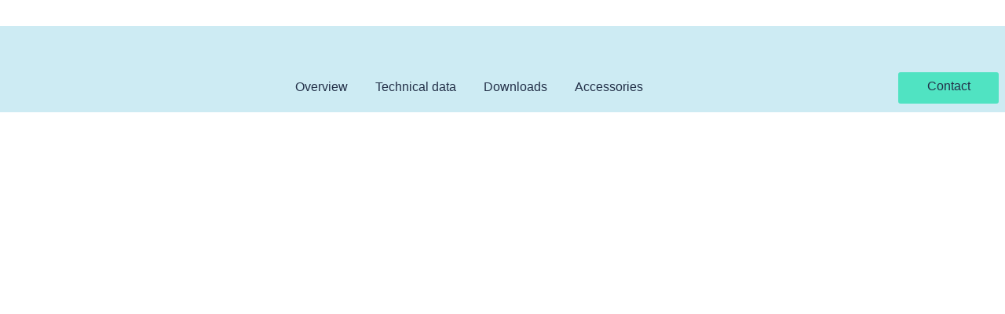

--- FILE ---
content_type: text/html; charset=utf-8
request_url: https://www.jumo.group/be/en/products/productdetails/202550
body_size: 1372
content:
<!DOCTYPE html>
<html>
  <head>
    <title>Product Detail FE</title>
    <link rel="canonical" href="https://www.jumo.group/be/en/products/productdetails/202550">
    <meta property="og:title" content="Product Detail FE">
    <meta property="og:url" content="https://www.jumo.group/be/en/products/productdetails/202550">
    <meta property="og:image" content="https://www.jumo.group/default-meta-image.png?width=1200&#x26;format=pjpg&#x26;optimize=medium">
    <meta property="og:image:secure_url" content="https://www.jumo.group/default-meta-image.png?width=1200&#x26;format=pjpg&#x26;optimize=medium">
    <meta name="twitter:card" content="summary_large_image">
    <meta name="twitter:title" content="Product Detail FE">
    <meta name="twitter:image" content="https://www.jumo.group/default-meta-image.png?width=1200&#x26;format=pjpg&#x26;optimize=medium">
    <meta name="published-time" content="2025-11-26T11:32:41.081Z">
    <meta name="modified-time" content="2025-11-26T11:18:14.045Z">
    <meta name="viewport" content="width=device-width, initial-scale=1"><!-- Favicon -->
    <link rel="icon" href="/favicon.ico" type="image/x-icon"><!-- Preconnect to critical origins to reduce DNS/SSL handshake time -->
    <link rel="preconnect" href="https://do2p1q9b92sgp.cloudfront.net" crossorigin="">
    <link rel="preconnect" href="https://publish.jumo.group" crossorigin="">
    <link rel="preconnect" href="https://data.jumo.group" crossorigin="">
    <link rel="dns-prefetch" href="https://do2p1q9b92sgp.cloudfront.net">
    <link rel="dns-prefetch" href="https://publish.jumo.group">
    <link rel="dns-prefetch" href="https://data.jumo.group">
    <script type="speculationrules">
    {
        "prerender": [{
            "where": {
                "href_matches": "/*"
            },
            "eagerness": "moderate"
        }]
    }
</script>
    <script type="importmap">
    {
        "imports": {
            "@dropins/storefront-account/": "/scripts/__dropins__/storefront-account/",
            "@dropins/storefront-auth/": "/scripts/__dropins__/storefront-auth/",
            "@dropins/storefront-cart/": "/scripts/__dropins__/storefront-cart/",
            "@dropins/storefront-checkout/": "/scripts/__dropins__/storefront-checkout/",
            "@dropins/storefront-order/": "/scripts/__dropins__/storefront-order/",
            "@dropins/storefront-payment-services/": "/scripts/__dropins__/storefront-payment-services/",
            "@dropins/storefront-pdp/": "/scripts/__dropins__/storefront-pdp/",
            "@dropins/storefront-recommendations/": "/scripts/__dropins__/storefront-recommendations/",
            "@dropins/storefront-wishlist/": "/scripts/__dropins__/storefront-wishlist/",
            "@dropins/storefront-personalization/": "/scripts/__dropins__/storefront-personalization/",
            "@dropins/storefront-product-discovery/": "/scripts/__dropins__/storefront-product-discovery/",
            "@dropins/tools/": "/scripts/__dropins__/tools/"
        }
    }
</script><!-- Critical CSS: Load synchronously to prevent FOUC -->
    <link rel="stylesheet" href="/styles/styles.css">
    <link rel="stylesheet" href="/styles/sections.css">
    <link rel="stylesheet" href="/styles/bootstrap-grid.css">
    <link rel="stylesheet" href="/styles/headings.css">
    <link rel="stylesheet" href="/styles/custom.css"><!-- Noscript fallbacks for deferred stylesheets -->
    <noscript>
      <link rel="stylesheet" href="/styles/jumpmarks.css">
    </noscript>
    <noscript>
      <link rel="stylesheet" href="/styles/atoms/buttons.css">
    </noscript>
    <noscript>
      <link rel="stylesheet" href="/styles/atoms/selectbox.css">
    </noscript>
    <noscript>
      <link rel="stylesheet" href="/styles/choices.css">
    </noscript>
    <noscript>
      <link rel="stylesheet" href="/styles/icomoon.css">
    </noscript>
    <noscript>
      <link rel="stylesheet" href="/styles/components/general/buttons.css">
    </noscript><!-- Defer non-critical stylesheets -->
    <link rel="stylesheet" href="/styles/jumpmarks.css" media="print" onload="this.media=&#x27;all&#x27;">
    <link rel="stylesheet" href="/styles/atoms/buttons.css" media="print" onload="this.media=&#x27;all&#x27;">
    <link rel="stylesheet" href="/styles/atoms/selectbox.css" media="print" onload="this.media=&#x27;all&#x27;">
    <link rel="stylesheet" href="/styles/choices.css" media="print" onload="this.media=&#x27;all&#x27;">
    <link rel="stylesheet" href="/styles/icomoon.css" media="print" onload="this.media=&#x27;all&#x27;">
    <link rel="stylesheet" href="/styles/components/general/buttons.css" media="print" onload="this.media=&#x27;all&#x27;">
    <script type="module">
    if (!(HTMLScriptElement.supports?.('importmap'))) {
        import('/scripts/__dropins__/tools/shims/importmap.js');
    }
</script>
    <script src="/scripts/aem.js" type="module"></script>
    <script src="/scripts/scripts.js" type="module"></script>
    <script src="/scripts/commerce.js" type="module"></script>
    <link rel="modulepreload" href="/scripts/__dropins__/tools/lib/aem/configs.js">
    <link rel="modulepreload" href="/scripts/initializers/index.js">
    <link rel="modulepreload" href="/scripts/initializers/auth.js">
    <link rel="modulepreload" href="/scripts/initializers/personalization.js">
    <link rel="modulepreload" href="/scripts/__dropins__/storefront-auth/api.js">
    <link rel="modulepreload" href="/scripts/__dropins__/tools/event-bus.js">
    <link rel="modulepreload" href="/scripts/__dropins__/tools/fetch-graphql.js">
    <link rel="modulepreload" href="/scripts/__dropins__/tools/initializer.js">
    <link rel="modulepreload" href="/scripts/__dropins__/tools/preact.js">
    <link rel="modulepreload" href="/scripts/__dropins__/tools/preact-compat.js">
    <link rel="modulepreload" href="/scripts/__dropins__/tools/preact-hooks.js">
    <link rel="modulepreload" href="/scripts/__dropins__/tools/components.js">
  </head>
  <body>
    <header></header>
    <main>
      <div>
        <div class="internal-page-navigation">
          <div>
            <div>internalPageNavigation</div>
          </div>
          <div>
            <div>Contact</div>
          </div>
          <div>
            <div><a href="https://www.jumo.de/">https://www.jumo.de/</a></div>
          </div>
          <div>
            <div>true</div>
          </div>
        </div>
        <div class="section-metadata">
          <div>
            <div></div>
          </div>
        </div>
      </div>
      <div>
        <div class="jumpmark">
          <div>
            <div>ps-1</div>
          </div>
          <div>
            <div>Übersicht</div>
          </div>
        </div>
        <div class="product-details-fe">
          <div>
            <div>title</div>
            <div>Produkt Details</div>
          </div>
        </div>
        <div class="jumpmark">
          <div>
            <div>ps-2</div>
          </div>
          <div>
            <div>Downloads</div>
          </div>
        </div>
        <div class="download-search">
          <div>
            <div>title</div>
            <div>Downloads</div>
          </div>
        </div>
        <div class="jumpmark">
          <div>
            <div>ps-3</div>
          </div>
          <div>
            <div>Zubehör</div>
          </div>
        </div>
        <div class="accessories">
          <div>
            <div>title</div>
            <div>Zubehör</div>
          </div>
        </div>
        <div class="video-list">
          <div>
            <div></div>
          </div>
        </div>
        <div class="additional">
          <div>
            <div></div>
          </div>
        </div>
        <div class="contact-team-role">
          <div>
            <div>{{pdp_contact_title}}</div>
          </div>
          <div>
            <div>{{pdp_contact_sales_description}}</div>
          </div>
          <div>
            <div>{{pdp_contact_service_description}}</div>
          </div>
        </div>
        <div class="alternative">
          <div>
            <div></div>
          </div>
        </div>
        <div class="section-metadata">
          <div>
            <div>layout</div>
            <div>100</div>
          </div>
        </div>
      </div>
    </main>
    <footer></footer>
  </body>
</html>


--- FILE ---
content_type: text/css; charset=utf-8
request_url: https://www.jumo.group/styles/atoms/buttons.css
body_size: 2736
content:
@import url('../abstracts/variables.css');

.no-gutters > .col, .no-gutters > [class*=col-] {
  padding-right: 0;
  padding-left: 0;
}

hr {
  opacity: 1;
}

main a, .footer-main a {
  text-decoration: none;
  background-color: transparent;
}
main a:hover, .footer-main a:hover {
  text-decoration: underline;
}

button {
  border: none;
  background: transparent;
  padding: 0;
  outline: none;
}

a:disabled, a[disabled=""], a[disabled=disabled], a.btn-disabled.btn-disabled, button:disabled, button[disabled=""], button[disabled=disabled], button.btn-disabled.btn-disabled, button.btn:disabled, button.btn[disabled=""], button.btn[disabled=disabled], button.btn.btn-disabled.btn-disabled {
  color: #5E6977;
  background: #BFC8CE;
  cursor: default;
  border: none;
  opacity: 1;
}
a:disabled:before, a[disabled=""]:before, a[disabled=disabled]:before, a.btn-disabled.btn-disabled:before, button:disabled:before, button[disabled=""]:before, button[disabled=disabled]:before, button.btn-disabled.btn-disabled:before, button.btn:disabled:before, button.btn[disabled=""]:before, button.btn[disabled=disabled]:before, button.btn.btn-disabled.btn-disabled:before {
  color: currentColor;
}
a:disabled:focus, a:disabled:hover, a[disabled=""]:focus, a[disabled=""]:hover, a[disabled=disabled]:focus, a[disabled=disabled]:hover, a.btn-disabled.btn-disabled:focus, a.btn-disabled.btn-disabled:hover, button:disabled:focus, button:disabled:hover, button[disabled=""]:focus, button[disabled=""]:hover, button[disabled=disabled]:focus, button[disabled=disabled]:hover, button.btn-disabled.btn-disabled:focus, button.btn-disabled.btn-disabled:hover, button.btn:disabled:focus, button.btn:disabled:hover, button.btn[disabled=""]:focus, button.btn[disabled=""]:hover, button.btn[disabled=disabled]:focus, button.btn[disabled=disabled]:hover, button.btn.btn-disabled.btn-disabled:focus, button.btn.btn-disabled.btn-disabled:hover {
  color: currentColor;
  background: #BFC8CE;
}
a.txtbtn, button.txtbtn, button.btn.txtbtn {
  padding: 0;
  cursor: pointer;
  font-weight: 500;
  background-color: transparent;
  border-color: transparent;
  color: #203367;
  font-size: 0.875rem;
  line-height: 1.285em;
}
a.txtbtn:hover:hover:hover, button.txtbtn:hover:hover:hover, button.btn.txtbtn:hover:hover:hover {
  color: #50E3C2;
}
a.txtbtn.small, button.txtbtn.small, button.btn.txtbtn.small {
  font-weight: 400;
  text-decoration: underline;
  font-size: 0.875rem;
  line-height: 1.714em;
}
a.txtbtn::before, button.txtbtn::before, button.btn.txtbtn::before {
  display: block;
  float: left;
  margin: 1px 0.625rem 0 0;
  font-size: 1rem;
}
a.txtbtn:active, a.txtbtn:focus, a.txtbtn:hover, button.txtbtn:active, button.txtbtn:focus, button.txtbtn:hover, button.btn.txtbtn:active, button.btn.txtbtn:focus, button.btn.txtbtn:hover {
  background-color: transparent;
  border-color: transparent;
  box-shadow: none;
  color: #233048;
}
a.txtbtn:disabled, button.txtbtn:disabled, button.btn.txtbtn:disabled {
  color: #5E6977;
  pointer-events: none;
}

[class^=col-] > button {
  width: 100%;
}

.btn {
  box-sizing: border-box;
  font-size: 1rem;
  line-height: 1.25em;
  hyphens: none;
  word-break: keep-all;
  line-height: 1;
  transition: all 0.2s ease 0s;
  outline: none !important;
  text-decoration: none;
  vertical-align: baseline;
  border-width: 0;
}
.btn:not(:last-child) {
  margin-right: 0.25rem;
}
.btn.btn.btn {
  background-image: none;
}
.btn:focus, .btn:hover {
  box-shadow: none;
}
.btn::before, .btn::after {
  font-size: 1em;
  display: inline-block;
  text-shadow: -0.1px -0.1px 0 currentColor, 0.1px -0.1px 0 currentColor, -0.1px 0.1px 0 currentColor, 0.1px 0.1px 0 currentColor;
}
@media screen and (-ms-high-contrast: active), (-ms-high-contrast: none) {
  .btn::before, .btn::after {
    font-size: 1rem;
  }
}
.btn.ss-icon-only {
  position: relative;
}
@media (max-width: 419.98px) {
  .btn.ss-icon-only {
    text-indent: -99em;
    min-width: 0;
    width: auto !important;
  }
  .btn.ss-icon-only::before, .btn.ss-icon-only::after {
    text-indent: 0;
    position: absolute;
    top: 50%;
    left: 50%;
    transform: translate(-50%, -50%);
    flex: 0 0 0;
  }
}
.btn-slim {
  min-width: 0 !important;
  min-height: 0;
  padding-left: 1em !important;
  padding-right: 1em !important;
}
.btn-general {
  border-radius: 3px;
  min-width: 8em;
  padding: 0.625em 1.75rem 0.75em;
  font-weight: 500;
  background-color: #203367;
  border-color: #203367;
  color: #FFFFFF;
  width: 100%;
  min-height: 2.5em;
}
@media (min-width: 430px) {
  .btn-general {
    width: auto;
    max-width: fit-content;
  }
}
.btn-general.btn-with-icon {
  padding: 0.25em 1.75rem 0.75em;
}
.btn-general.btn-with-icon.carreer-btn {
  padding: 0.625em 1.75rem 0.75em;
}
.btn-general.btn-with-icon.carreer-btn.slow {
  animation: pulsating 5s infinite;
}
.btn-general.btn-with-icon.carreer-btn.medium {
  animation: pulsating 3s infinite;
}
.btn-general.btn-with-icon.carreer-btn.fast {
  animation: pulsating 1s infinite;
}
@keyframes pulsating {
  0% {
    scale: 100%;
  }
  50% {
    scale: 110%;
  }
  100% {
    scale: 100%;
  }
}
.btn-general.btn-with-icon.carreer-btn:before {
  transform: scale(1.7);
}
.btn-general:focus:focus, .btn-general:hover:hover {
  background-color: #50E3C2;
  border-color: #50E3C2;
  color: #203367;
}
.btn-warning.btn-warning {
  background-color: #FD5959;
  border-color: #FD5959;
  color: #FFFFFF;
}
.btn-warning.btn-warning:hover {
  background-color: rgb(252.3928571429, 38.6071428571, 38.6071428571);
  color: #FFFFFF;
}
.btn-ghost.btn-ghost {
  border-radius: 3px;
  min-width: 8em;
  font-weight: 500;
  padding: 0.5em 1.625em 0.625em;
  vertical-align: baseline;
  color: #203367;
  background-color: transparent;
  border-color: #203367;
  border-width: 2px;
}
.btn-ghost.btn-ghost:focus, .btn-ghost.btn-ghost:hover {
  background-color: #203367;
  border-color: #203367;
  color: #FFFFFF;
}
.btn-hero.btn-hero {
  background-color: #50E3C2;
  border-color: #50E3C2;
  color: #203367;
  /* @discuss
  text-transform: uppercase;
  */
}
.btn-hero.btn-hero:focus, .btn-hero.btn-hero:hover {
  background-color: rgb(123.9655172414, 234.0344827586, 209.3251231527);
  border-color: #50E3C2;
  color: #203367;
}
.btn-hero.btn-hero.btn-ghost {
  border-color: #50E3C2;
  background-color: transparent;
  color: #233048;
  text-transform: none;
}
.btn-hero.btn-hero.btn-ghost:focus, .btn-hero.btn-hero.btn-ghost:hover {
  background-color: rgb(123.9655172414, 234.0344827586, 209.3251231527);
  border-color: #50E3C2;
  color: #203367;
}
.btn-hero.btn-hero.btn-ghost-dark {
  color: #FFFFFF;
}
.btn-gray.btn-gray {
  background-color: #ECEFF1;
  border-color: #ECEFF1;
  color: #203367;
  text-transform: uppercase;
}
.btn-gray.btn-gray:focus, .btn-gray.btn-gray:hover {
  background-color: rgb(123.9655172414, 234.0344827586, 209.3251231527);
  border-color: #50E3C2;
  color: #203367;
}
.btn.tiny {
  font-size: 0.75rem;
}
.btn.small, .btn-s {
  font-size: 0.875rem;
}
.btn.medium::before, .btn-m::before {
  text-shadow: none;
}
.btn.big, .btn-l {
  font-size: 1.25rem;
}
.btn.big::before, .btn-l::before {
  text-shadow: none;
}
.btn::before, .btn::after {
  color: currentColor;
}
.btn-with-icon {
  position: relative;
}
.btn-with-icon::before {
  padding-right: 0.33em;
}
.btn-with-icon::after {
  padding-left: 0.33em;
}
.btn-with-icon.btn-hero::before, .btn-with-icon.btn-hero::after {
  color: #203367;
}
.btn-with-icon.extend {
  border: none;
  color: #233048;
  transition: all 0.2s ease-out;
  box-shadow: none;
  text-decoration: underline;
}
.btn-with-icon.extend:hover, .btn-with-icon.extend:focus {
  background-color: inherit;
  color: inherit;
}
@media screen and (-ms-high-contrast: active), (-ms-high-contrast: none) {
  .btn-with-icon.extend:hover, .btn-with-icon.extend:focus {
    background-color: transparent;
  }
}
.btn-with-icon.extend::after {
  height: 0.437rem;
  width: 0.437rem;
  margin-top: 0;
  overflow: hidden;
  border: 0.125rem solid #233048;
  border-width: 0.125rem 0.125rem 0 0;
  transform: translateY(0.375rem) rotate(135deg);
  transition: all 0.2s ease-out;
}
.btn-with-icon.extend.active:after {
  margin-top: 0;
  transform: translateY(0.625rem) rotate(-45deg);
}
.btn-separate-icon {
  position: relative;
  border-radius: 0;
  padding: 0.937rem 4.437rem 0.937rem 1rem;
  margin: 0;
}
.btn-separate-icon-icon {
  position: absolute;
  display: block;
  height: 100%;
  width: 3.437rem;
  right: 0;
  top: 0;
  border-left: 0.125rem solid #FFFFFF;
  font-size: 0.875rem;
  padding: 0.625rem 0;
  color: inherit;
}
.btn-separate-icon-icon.icon-arrow-right:before {
  color: #FFFFFF;
}
.btn-separate-icon-icon-down:before {
  display: block;
  transform: rotate(90deg);
}

.share-button.social-media-icons-item:not(.non-standard) {
  border-bottom-right-radius: 4px;
  border-top-right-radius: 4px;
  background: #203367;
  color: #203367;
  display: flex;
  flex-direction: column;
  height: 32px;
  justify-content: center;
  padding: 0 1rem;
  position: relative;
  transition: all 0.4s ease-out;
}
.share-button.social-media-icons-item:not(.non-standard) span {
  color: #FFFFFF;
  font-size: 1rem;
  font-weight: 500;
  padding-bottom: 2px;
}
.share-button.social-media-icons-item:not(.non-standard):hover, .share-button.social-media-icons-item:not(.non-standard):focus {
  background: #0077B5;
  color: #0077B5;
}
.share-button.social-media-icons-item:not(.non-standard):hover span, .share-button.social-media-icons-item:not(.non-standard):focus span {
  color: #FFFFFF;
}
.share-button.social-media-icons-item:not(.non-standard):hover:before, .share-button.social-media-icons-item:not(.non-standard):focus:before {
  color: #0077B5;
}
.share-button.social-media-icons-item:not(.non-standard):before {
  color: inherit;
  line-height: 1;
  left: -34px;
  position: absolute;
}

.topscroll-button {
  background-color: #f7f7f8;
  min-width: 64px;
  min-height: 64px;
  padding: 1rem;
  position: fixed;
  bottom: 0;
  left: 0;
  display: block;
  z-index: 100;
}
.topscroll-button.icon-chevron-up:before {
  display: flex;
}

@media screen and (max-width: 768px) {
  .topscroll-button {
    display: none;
  }
}
/* pure css close button */
.close-x-small {
  width: 1.5em;
  height: 1.5em;
  border-radius: 50%;
  position: relative;
  background-color: #BFC8CE;
  cursor: pointer;
  transition: all 0.2s ease-in-out;
}
.close-x-small.close-x-small.close-x-small {
  max-width: none;
  background-image: unset;
}
.close-x-small:hover {
  background-color: #50E3C2;
  transform: rotate(180deg);
}
.close-x-small::before, .close-x-small::after {
  content: "";
  display: block;
  height: 100%;
  width: 1px;
  height: calc(100% - 0.4em);
  position: absolute;
  background-color: #FFFFFF;
  top: 0.2em;
  left: calc((100% - 1px) / 2);
  transform: rotate(45deg);
}
.close-x-small::after {
  transform: rotate(-45deg);
}

.close-x {
  position: absolute;
  right: 0.937rem;
  top: 50%;
  opacity: 0.6;
  width: 1.25rem;
  height: 1.25rem;
  transition: all 0.2s ease-out;
  cursor: pointer;
  z-index: 2;
  display: flex;
}
.close-x .circle-bg {
  width: 100%;
  height: 100%;
  display: block;
  transition: all 0.3s cubic-bezier(0.175, 0.885, 0.32, 1.275);
  background-color: #5E6977;
  border-radius: 50%;
  z-index: -1;
  transform: scale(0);
  pointer-events: none;
}
.close-x::after, .close-x::before {
  background-color: #233048;
  content: "";
  display: block;
  height: 1.125rem;
  position: absolute;
  left: 50%;
  top: 50%;
  width: 1px;
  z-index: 1;
}
.close-x::before {
  transform: translate(-50%, -50%) rotate(-45deg);
}
.close-x::after {
  transform: translate(-50%, -50%) rotate(-135deg);
}
.close-x:hover {
  opacity: 1;
}
.close-x:hover .circle-bg {
  transform: scale(1.8);
}
.close-x:hover.inverse::after, .close-x:hover.inverse::before {
  background-color: #5E6977;
}
.close-x:hover.inverse .circle-bg {
  transform: scale(0);
}
.close-x:hover::after, .close-x:hover::before {
  transition: all 0.6s cubic-bezier(0.175, 0.885, 0.32, 1.275);
  background-color: #FFFFFF;
  width: 1px;
}
.close-x:hover::before {
  transform: translate(-50%, -50%) rotate(45deg);
}
.close-x:hover::after {
  transform: translate(-50%, -50%) rotate(-45deg);
}
.close-x.light .circle-bg {
  background-color: #BFC8CE;
}
.close-x.inverse::after, .close-x.inverse::before {
  background-color: #FFFFFF;
}
.close-x.inverse .circle-bg {
  background-color: #BFC8CE;
  transform: scale(1.6);
}
.close-x-modal .circle-bg {
  background-color: rgba(191, 200, 206, 0.2);
}

.toggle-chevron {
  position: absolute;
  width: 1.5rem;
  height: 1.125rem;
  top: 0.937rem;
  right: 0.937rem;
  transition: all 0.2s ease-out;
  cursor: pointer;
  z-index: 3;
}
.toggle-chevron::after {
  content: "\e938";
  font-family: "icomoon" !important;
  speak: none;
  font-style: normal;
  font-weight: normal;
  font-variant: normal;
  text-transform: none;
  /* Better Font Rendering =========== */
  -webkit-font-smoothing: antialiased;
  -moz-osx-font-smoothing: grayscale;
  font-weight: 700;
  color: #233048;
  display: block;
  font-size: 1.75rem;
  position: absolute;
  transform: rotate(90deg);
  transition: all 0.4s cubic-bezier(0.175, 0.885, 0.32, 1.275);
}
.toggle-chevron.back:after {
  transform: rotate(0deg);
}

/* pure css close button */
.toggle-x {
  position: absolute;
  right: 1.875rem;
  top: 1.875rem;
  width: 1.125rem;
  height: 1.125rem;
  transition: all 0.2s ease-out;
  cursor: pointer;
  z-index: 20;
}
.toggle-x .circle-bg {
  width: 100%;
  height: 100%;
  transition: all 0.2s cubic-bezier(0.175, 0.885, 0.32, 1.275);
  background-color: #233048;
  border-radius: 50%;
  position: absolute;
  z-index: -1;
  transform: scale(0);
  pointer-events: none;
}
.toggle-x.light .circle-bg {
  background-color: #BFC8CE;
}
.toggle-x::after, .toggle-x::before {
  display: block;
  position: absolute;
  content: " ";
  height: 1.125rem;
  width: 1px;
  background-color: #233048;
  transition: all 0.4s cubic-bezier(0.175, 0.885, 0.32, 1.275);
}

.toggle-x.back .circle-bg {
  transform: scale(1.8);
}
.toggle-x.back.light .circle-bg {
  transform: scale(1.6);
}
.toggle-x.back::after, .toggle-x.back::before {
  background-color: #FFFFFF;
}
.toggle-x.back::before {
  transform: translate3D(8px, 0, 0) rotate(45deg);
}
.toggle-x.back::after {
  transform: translate3D(8px, 0, 0) rotate(-45deg);
}

.toggle-x:before {
  transform: translate3D(8px, 0, 0) rotate(0deg);
}

.toggle-x:after {
  transform: translate3D(8px, 0, 0) rotate(-90deg);
}

@media screen and (max-width: 768px) {
  .btn {
    white-space: normal;
  }
  .btn::after {
    top: 50%;
    margin-top: -8px;
  }
}

/*# sourceMappingURL=buttons.css.map */


--- FILE ---
content_type: text/css; charset=utf-8
request_url: https://www.jumo.group/blocks/internal-page-navigation/internal-page-navigation.css
body_size: 3731
content:
/* stylelint-disable */
.sticky-stacky {
  background-color: #203367;
  height: 0;
  z-index: 6;
  width: 100%;
}

@media screen and (max-width: 575.98px) {
  .sticky-stacky {
    height: 0;
  }
}

.sticky-stacky .second.navbar {
  display: flex;
  flex-direction: column;
  justify-content: center;
  background-color: #CDEBF3 !important;
  padding-top: 24px;
  position: fixed;
  transform: translate3d(0, -95px, 0);
  transition: transform 0.5s;
  width: 100%;
  z-index: 5;
}

@media screen and (max-width: 1199.98px) {
  .sticky-stacky .second.navbar {
    transform: translate3d(0, -96px, 0);
  }
}

@media screen and (max-width: 1024.98px) {
  .sticky-stacky .second.navbar {
    transform: translate3d(0, -85px, 0);
    transition: 0.5s;
  }
}

@media screen and (max-width: 575.98px) {
  .sticky-stacky .second.navbar {
    transform: translate3d(0, -85px, 0);
  }
}

.sticky-stacky .second.navbar .inner {
  width: 100%;
  max-width: 100rem;
  display: flex;
  justify-content: space-between;
  align-items: center;
  flex-wrap: wrap;
  margin-right: auto;
  margin-left: auto;
}

.sticky-stacky .second.navbar .inner a img {
  margin: -48px 0 0 0;
}

.sticky-stacky .second.navbar .top {
  width: 100%;
  height: 1.5rem;
}

.sticky-stacky .second.navbar .top .h1 {
  color: #233048;
  display: flex;
  font-size: 1.25rem;
  font-weight: 600;
  justify-content: center;
  line-height: 1.25em;
  margin: 0 5.25rem 0 0;
  opacity: 0;
  transition: opacity 0.2s;
}

@media screen and (max-width: 991.98px) {
  .sticky-stacky .second.navbar .top .h1 {
    margin: 0;
  }
}

.sticky-stacky .second.navbar .top .h1 .title {
  border-right: 2px solid #233048;
  padding: 0 1rem 0 0;
  margin: 0 1rem 0 0;
}

.sticky-stacky .second.navbar .sticky-logo {
  padding-left: 28px;
  opacity: 0;
  visibility: hidden;
  transition: opacity 0.5s;
}

@media screen and (max-width: 991.98px) {
  .sticky-stacky .second.navbar .sticky-logo {
    position: absolute;
    top: 56px;
    left: 0;
  }
}

.sticky-stacky .second.navbar .sticky-meta ul {
  display: flex;
  flex-wrap: wrap;
  justify-content: space-between;
  list-style-type: none;
  padding: 0 0.875rem;
}

.sticky-stacky .second.navbar .nav-modal.modal {
  top: 0;
  margin-top: 3.5rem;
}

.sticky-stacky .second.navbar .nav-modal.modal .center .internal-m {
  color: currentColor;
  font-size: inherit;
}

.sticky-stacky .second.navbar .nav-sub {
  display: flex;
  flex-wrap: wrap;
  justify-content: center;
  list-style-type: none;
  padding: 0 0.875rem;
  margin: 1.25rem 0;
  width: auto;
  position: relative;
}

.sticky-stacky .second.navbar .nav-sub.dropdown-toggle::after {
  display: none;
  position: absolute;
  right: 0;
  top: 1.2em;
  transition: transform 0.3s;
}

.sticky-stacky .second.navbar .nav-sub>li {
  padding: 0;
  margin-right: 2.2rem;
}

.sticky-stacky .second.navbar .nav-sub>li:last-child {
  margin-right: 0;
}

.sticky-stacky .second.navbar .nav-sub>li>a {
  background-image: none;
  line-height: 1.3;
  cursor: pointer;
  color: #233048;
  font-size: 1rem;
  white-space: nowrap;
  display: inline-block;
  position: relative;
  text-decoration: none;
  outline: none;
  border: none;
}

.sticky-stacky .second.navbar .nav-sub>li>a>span {
  display: inline;
  position: relative;
  background-size: 0 100%;
  background-image: linear-gradient(transparent 1.5em, #233048 1.5em);
  background-repeat: no-repeat;
  transition: background-size 0.3s;
  padding-bottom: 0.3em;
}

.sticky-stacky .second.navbar .nav-sub>li.active>a>span,
.sticky-stacky .second.navbar .nav-sub>li>a:hover>span {
  background-size: 100% 100%;
}

@media screen and (max-width: 991.98px) {
  .sticky-stacky .second.navbar .nav-sub {
    justify-content: space-between;
    order: 2;
    margin-left: 1rem;
  }

  .sticky-stacky .second.navbar .nav-sub>li {
    margin-right: 2rem;
  }
}

.sticky-stacky .second.navbar .sticky-meta {
  display: flex;
  flex-direction: column;
  margin-top: -2rem;
  min-width: 228px;
}

@media screen and (max-width: 991.98px) {
  .sticky-stacky .second.navbar .sticky-meta {
    order: 3;
    min-width: auto;
  }
}

.sticky-stacky .second.navbar .sticky-meta .button-meta {
  display: flex;
  justify-content: flex-end;
  order: 2;
  padding: 0 0.5rem 0.5rem 0;
}

.sticky-stacky .second.navbar .sticky-meta .button-meta btn span,
.sticky-stacky .second.navbar .sticky-meta .button-meta button span {
  white-space: nowrap;
}

.sticky-stacky .second.navbar .sticky-meta .button-meta btn a,
.sticky-stacky .second.navbar .sticky-meta .button-meta button a {
  font-size: 1rem;
}

.sticky-stacky .second.navbar .sticky-meta .nav-meta {
  opacity: 0;
  visibility: hidden;
  transition: opacity 0.5s;
  min-height: 2.5rem;
}

.sticky-stacky .second.navbar .sticky-meta nav ul {
  display: flex;
  justify-content: flex-end;
  margin: 0;
  padding: 0 1.75rem 0.75rem 0;
  width: 100%;
}

.sticky-stacky .second.navbar .sticky-meta .nav-meta>ul>li {
  line-height: 1;
  position: relative;
}

.sticky-stacky .second.navbar .sticky-meta .nav-meta>ul>li,
.sticky-stacky .second.navbar .sticky-meta .nav-meta>ul>li>a {
  line-height: 1;
}

.sticky-stacky .second.navbar .sticky-meta .nav-meta>ul>li.active,
.sticky-stacky .second.navbar .sticky-meta .nav-meta>ul>li:hover,
.sticky-stacky .second.navbar .sticky-meta .nav-meta>ul>li>a.active,
.sticky-stacky .second.navbar .sticky-meta .nav-meta>ul>li>a:hover {
  color: #50E3C2;
}

.sticky-stacky .second.navbar .sticky-meta .nav-meta>ul>li>a {
  position: relative;
}

.sticky-stacky .second.navbar .sticky-meta .nav-meta>ul>li>a[data-action=widget]::before,
.sticky-stacky .second.navbar .sticky-meta .nav-meta>ul>li>a[data-action=widget]::after {
  content: "";
  display: block;
  position: absolute;
  transform: translateY(1rem) scale(0);
}

.sticky-stacky .second.navbar .sticky-meta .nav-meta>ul>li>a[data-action=widget]::after {
  width: 400%;
  height: 200%;
  border-radius: 50% 50% 0 0;
  background-color: transparent;
  left: -150%;
  top: 80%;
  transition: none !important;
}

.sticky-stacky .second.navbar .sticky-meta .nav-meta>ul>li>a[data-action=widget]::before {
  left: calc(50% - 0.5rem);
  top: calc(100% + 0.6rem);
  width: 0;
  border: 0.5rem solid transparent;
  border-top-width: 0;
  border-bottom: 1.2rem solid #FFFFFF;
  opacity: 0;
  transition: all 0.2s;
}

.sticky-stacky .second.navbar .sticky-meta .nav-meta>ul>li:hover>a,
.sticky-stacky .second.navbar .sticky-meta .nav-meta>ul>li.hover>a {
  position: relative;
}

.sticky-stacky .second.navbar .sticky-meta .nav-meta>ul>li:hover>a::before,
.sticky-stacky .second.navbar .sticky-meta .nav-meta>ul>li:hover>a::after,
.sticky-stacky .second.navbar .sticky-meta .nav-meta>ul>li.hover>a::before,
.sticky-stacky .second.navbar .sticky-meta .nav-meta>ul>li.hover>a::after {
  opacity: 1;
  transform: none;
  transition: all 0.3s 0.26s;
}

.sticky-stacky .second.navbar .sticky-meta .nav-meta>ul>li:not(:first-child) {
  margin-left: 1.2em;
}

@media screen and (max-width: 991.98px) {
  .sticky-stacky .second.navbar .sticky-meta .nav-meta>ul>li aside.nav-modal {
    margin-top: 0;
  }
}

.sticky-stacky .second.navbar .sticky-meta .icon-cart {
  position: relative;
}

.sticky-stacky .second.navbar .sticky-meta .icon-cart .cart-text {
  background-color: #50E3C2;
  border-radius: 50%;
  color: #004489;
  font-weight: 500;
  font-size: 0.75rem;
  line-height: 1.5em;
  padding: 0;
  width: 1.7em;
  height: 1.7em;
  position: absolute;
  top: -0.7em;
  right: -0.7em;
  letter-spacing: -0.05em;
  text-align: center;
  transition: all 0.2s;
}

.sticky-stacky .second.navbar .sticky-meta .icon-cart .cart-text.cart-empty {
  opacity: 0;
  transform: scale(0);
}

.sticky-stacky .second.navbar .sticky-meta a,
.sticky-stacky .second.navbar .sticky-meta [class^=icon-]::before {
  border: none;
  color: #233048;
  display: block;
  font-size: 1.625rem;
  outline: none;
  text-decoration: none;
}

.sticky-stacky .second.navbar .sticky-meta a:hover [class^=icon-]::before,
.sticky-stacky .second.navbar .sticky-meta a.hover [class^=icon-]::before {
  color: #50E3C2;
}

.sticky-stacky .second.navbar .sticky-meta .nav-widget {
  box-shadow: 0.2em 0.4em 0.6em rgba(0, 0, 0, 0.3);
  background-color: #FFFFFF;
  color: #233048;
  hyphens: manual;
  min-width: 22.5rem;
  padding: 1.75rem;
  position: absolute;
  right: -50px;
  top: 3.35rem;
  z-index: 78;
}

.sticky-stacky .second.navbar .sticky-meta .nav-widget,
.sticky-stacky .second.navbar .sticky-meta .nav-widget p {
  font-size: 1.25rem;
  font-weight: 400;
  line-height: 1.8em;
}

.sticky-stacky .second.navbar .sticky-meta .nav-widget p {
  margin-bottom: 0.5em;
}

.sticky-stacky .second.navbar .sticky-meta .nav-widget h5 {
  font-weight: bold;
  font-size: 1em;
}

.sticky-stacky .second.navbar .sticky-meta .nav-widget h5:last-child {
  margin-bottom: 0;
}

.sticky-stacky .second.navbar .mobile-nav-container {
  display: none;
  margin: 0 0 16px 0;
  position: relative;
  width: 100%;
  height: 100%;
  padding: 0 16px;
}

.sticky-stacky .second.navbar .mobile-nav-container .dropdown.bootstrap-select {
  width: 100%;
}

.sticky-stacky .second.navbar .mobile-nav-container .choices[data-type*=select-one] {
  min-width: 100%;
  margin: 0;
}

.sticky-stacky .second.navbar .mobile-nav-container .button-meta {
  display: flex;
  justify-content: flex-end;
  order: 2;
  padding: 0 0 0 1rem;
}

.sticky-stacky .second.navbar .mobile-nav-container .button-meta btn span,
.sticky-stacky .second.navbar .mobile-nav-container .button-meta button span {
  white-space: nowrap;
}

@media screen and (max-width: 1024.98px) {
  .sticky-stacky .second.navbar>.inner {
    align-items: flex-start;
  }

  .sticky-stacky .second.navbar .nav-sub {
    margin-top: 0.4rem;
    display: block;
    margin-left: 1rem;
    background-color: #FFF;
    border: #5E6977 solid 2px;
    border-radius: 0.375rem;
    padding-right: 4em !important;
  }

  .sticky-stacky .second.navbar .nav-sub.dropdown-toggle {
    width: auto;
    padding-right: 2rem;
  }

  .sticky-stacky .second.navbar .nav-sub.dropdown-toggle::after {
    right: 1rem !important;
    display: block;
  }

  .sticky-stacky .second.navbar .nav-sub.dropdown-toggle.open::after {
    transform: rotate(180deg);
  }

  .sticky-stacky .second.navbar .nav-sub>li {
    padding: 0.5em 0;
  }

  .sticky-stacky .second.navbar .nav-sub>li>a {
    border: none !important;
  }

  .sticky-stacky .second.navbar .nav-sub:not(.open)>li:not(.active) {
    opacity: 0;
    max-height: 0;
    padding: 0;
  }
}

@media screen and (max-width: 1024.98px) {

  .sticky-stacky .second.navbar .sticky-meta,
  .sticky-stacky .second.navbar .sticky-logo,
  .sticky-stacky .second.navbar .nav-sub {
    display: none;
  }

  .sticky-stacky .second.navbar .mobile-nav-container {
    display: flex;
    flex-wrap: nowrap;
  }

  .sticky-stacky .second.navbar .mobile-nav-container .sticky-meta {
    display: none;
  }

  .sticky-stacky .second.navbar .top {
    height: auto;
    padding: 16px;
  }

  .sticky-stacky .second.navbar .top .h1 {
    justify-content: flex-start;
    padding: 0;
    height: 0;
    min-height: 0.5rem;
  }
}

@media screen and (max-width: 575.98px) {
  .sticky-stacky .second.navbar {
    padding-top: 0;
  }

  .sticky-stacky .second.navbar .sticky-meta,
  .sticky-stacky .second.navbar .sticky-logo,
  .sticky-stacky .second.navbar .nav-sub {
    display: none;
  }

  .sticky-stacky .second.navbar .mobile-nav-container {
    display: block;
  }

  .sticky-stacky .second.navbar .mobile-nav-container .sticky-meta {
    display: none;
  }

  .sticky-stacky .second.navbar .top {
    height: auto;
    padding: 16px;
  }

  .sticky-stacky .second.navbar .top .h1 {
    font-size: 1.125rem;
    justify-content: center;
    padding: 0;
  }

  .sticky-stacky .second.navbar .h1 {
    padding-top: 16px;
  }

  .sticky-stacky .second.navbar+.main .cc-product-header {
    padding-top: 60px;
  }
}

@media screen and (min-width: 1025px) and (max-width: 1440.98px) {
  .sticky-stacky .second.navbar .inner.nologo .sticky-logo {
    display: none;
  }

  .sticky-stacky .second.navbar .inner.nologo .nav-sub {
    padding-left: 1.5rem;
  }

  .sticky-stacky .second.navbar .inner.nologo .nav-sub li:nth-child(n+6) {
    display: none;
  }

  .sticky-stacky .second.navbar .inner.nologo .sticky-meta {
    padding-right: 1.5rem;
  }

  .sticky-stacky .second.navbar .inner.nologo .sticky-meta nav.nav-meta ul {
    padding-right: 0.875rem;
  }

  .sticky-stacky .second.navbar .inner.nologo .sticky-meta .button-meta {
    padding-right: 0;
  }
}

@media screen and (max-width: 1024.98px) {
  .sticky-stacky.scroll-down .second.navbar .inner .top .h1 {
    height: auto;
  }
}

.main-header.main-header {
  background-color: #203367;
  position: fixed;
  width: 100%;
  z-index: 100;
  transform: none;
  transition: transform 0.5s;
}

@media screen and (max-width: 575.98px) {
  .main-header.main-header {
    background-color: transparent;
  }

  .main-header.main-header .inner {
    background-color: #203367;
    transition: transform 0.5s;
  }

  .main-header.main-header .nav-widget .inner {
    background-color: transparent;
  }
}

.main-header.main-header .main-header-logo {
  transition: opacity 0.5s;
  opacity: 1;
}

.main-header.main-header .nav-meta .nav-modal.modal.open {
  margin-top: -16px;
  height: calc(100vh + 32px);
}

.button-mobile {
  display: none;
  position: fixed;
  bottom: 1.75rem;
  left: 1.75rem;
  right: 1.75rem;
  z-index: 10;
}

@media screen and (max-width: 1024.98px) {
  .button-mobile {
    display: flex;
  }

  .button-mobile .btn.big,
  .button-mobile button {
    box-shadow: 0 4px 4px 0 rgba(0, 0, 0, 0.5);
    margin: 0;
    width: 100%;
  }

  .button-mobile .btn.big span,
  .button-mobile button span {
    white-space: nowrap;
  }
}

.scroll-up .main-header.main-header {
  transform: translate3d(0, 0, 0);
}

@media screen and (max-width: 1024.98px) {
  .scroll-up .main-header.main-header .inner {
    transform: translate3d(0, 0, 0);
  }
}

.scroll-up .main-header.main-header .main-header-logo {
  opacity: 1;
}

.scroll-down .main-header.main-header {
  transform: translate3d(0, -100%, 0);
}

@media screen and (max-width: 1024.98px) {
  .scroll-down .main-header.main-header .inner {
    transform: translate3d(0, -100%, 0);
  }

  .scroll-down .main-header.main-header .notification {
    transform: translate3d(0, -24px, 0);
  }
}

.scroll-down .main-header.main-header .main-header-logo {
  opacity: 0;
}

.scroll-down .main-header.main-header .nav-meta .nav-modal.modal.open {
  transform: translate3d(0, 80px, 0);
}

.scroll-down .sticky-stacky .second.navbar {
  transform: translate3d(0, -134px, 0);
}

.scroll-down .sticky-stacky .second.navbar .sticky-logo {
  opacity: 1;
  visibility: visible;
}

.scroll-down .sticky-stacky .second.navbar .top .h1 {
  opacity: 1;
  height: 100%;
}

.scroll-down .sticky-stacky .second.navbar .sticky-meta .nav-meta {
  opacity: 1;
  visibility: visible;
}

@media screen and (max-width: 1024.98px) {
  .scroll-down .sticky-stacky .second.navbar {
    padding-top: 32px;
  }
}

@media screen and (min-width: 1025px) and (max-width: 1440.98px) {
  .scroll-down .sticky-stacky .second.navbar {
    transform: translate3d(0, -184px, 0);
  }
}

@media screen and (min-width: 575.98px) and (max-width: 1024.98px) {
  .scroll-down .sticky-stacky .second.navbar {
    transform: translate3d(0, -104px, 0);
  }
}

@media screen and (max-width: 575.98px) {
  .scroll-down .sticky-stacky .second.navbar {
    padding-top: 1rem;
  }
}

/* Boostrap Dropdown Styles */

.dropdown {
  position: relative;
}

.dropdown-toggle {
  white-space: nowrap;
}

.dropdown-toggle::after {
  display: inline-block;
  margin-left: .255em;
  vertical-align: .255em;
  content: "";
  border-top: .3em solid;
  border-right: .3em solid transparent;
  border-bottom: 0;
  border-left: .3em solid transparent;
}

.dropdown-toggle:empty::after {
  margin-left: 0;
}

.dropdown-menu {
  position: absolute;
  top: 100%;
  left: 0;
  z-index: 1000;
  display: none;
  float: left;
  min-width: 10rem;
  padding: .5rem 0;
  margin: .125rem 0 0;
  font-size: 1rem;
  color: #212529;
  text-align: left;
  list-style: none;
  background-color: #fff;
  background-clip: padding-box;
  border: 1px solid rgba(0, 0, 0, .15);
  border-radius: .25rem;
}

.dropdown-item {
  display: block;
  width: 100%;
  padding: .25rem 1.5rem;
  clear: both;
  font-weight: 400;
  color: #212529;
  text-align: inherit;
  white-space: nowrap;
  background-color: transparent;
  border: 0;
}

.dropdown-item:focus,
.dropdown-item:hover {
  color: rgb(21.6283783784, 24.25, 26.8716216216);
  text-decoration: none;
  background-color: #e9ecef;
}

.dropdown-item.active,
.dropdown-item:active {
  color: #fff;
  text-decoration: none;
  background-color: #007bff;
}

.dropdown-item:disabled {
  color: #adb5bd;
  pointer-events: none;
  background-color: transparent;
}

.dropdown-menu.show {
  display: block;
}

.bootstrap-select {
  vertical-align: middle;
}

.bootstrap-select>.dropdown-toggle {
  position: relative;
  width: 100%;
  text-align: right;
  white-space: nowrap;
  display: inline-flex;
  align-items: center;
  justify-content: space-between;
}

.bootstrap-select>.dropdown-toggle:after {
  margin-top: -1px;
}

.bootstrap-select>select {
  position: absolute !important;
  bottom: 0;
  left: 50%;
  display: block !important;
  width: .5px !important;
  height: 100% !important;
  padding: 0 !important;
  opacity: 0 !important;
  border: none;
  z-index: 0 !important;
}

.bootstrap-select:not([class*=col-]):not([class*=form-control]):not(.input-group-btn) {
  width: 220px;
}

.bootstrap-select .dropdown-toggle:focus {
  outline: thin dotted #333 !important;
  outline: 5px auto -webkit-focus-ring-color !important;
  outline-offset: -2px;
}

.bootstrap-select:not(.input-group-btn) {
  float: none;
  display: inline-block;
  margin-left: 0;
}

.bootstrap-select .dropdown-toggle .filter-option {
  position: static;
  top: 0;
  left: 0;
  float: left;
  height: 100%;
  width: 100%;
  text-align: left;
  overflow: hidden;
  flex: 0 1 auto;
}

.bootstrap-select .dropdown-toggle .filter-option-inner-inner {
  overflow: hidden;
}

.bootstrap-select .dropdown-menu {
  min-width: 100%;
  box-sizing: border-box;
}

.bootstrap-select .dropdown-menu>.inner:focus {
  outline: 0 !important;
}

.bootstrap-select .dropdown-menu.inner {
  position: static;
  float: none;
  border: 0;
  padding: 0;
  margin: 0;
  border-radius: 0;
  box-shadow: none;
}

.bootstrap-select .dropdown-menu li {
  position: relative;
}

.bootstrap-select .dropdown-menu li a {
  cursor: pointer;
  -webkit-user-select: none;
  user-select: none;
}

.bootstrap-select .dropdown-menu li a span.text {
  display: inline-block;
}

::selection {
  background-color: #50e3c2;
  color: #fff;
}

main a {
  cursor: pointer;
  color: #233048;
  outline: 0;
}

main a:not(.non-standard) {
  background-image: linear-gradient(to left, currentColor 50%, #50e3c2 50%);
  background-size: 200% 1px;
  background-position: right bottom;
  background-repeat: no-repeat;
  padding-bottom: .125rem;
  transition: all .2s ease-out;
}

main a:not(.non-standard):hover {
  color: inherit;
  background-position: left bottom;
  text-decoration: none;
}

main a:not(.non-standard):focus {
  outline: 0;
}

ul {
  margin-top: 0;
  margin-bottom: 0;
}

nav ul li {
  margin: 0;
}

nav ul li::before {
  content: "";
  display: none;
}

nav ul li {
  margin: 0;
}

nav ul li::before {
  content: "";
  display: none;
}

button {
  border: none;
  background: 0 0;
  padding: 0;
  outline: 0;
}

a:disabled,
button.btn:disabled,
button:disabled {
  color: #5e6977;
  background: #bfc8ce;
  cursor: default;
  border: none;
  opacity: 1;
}

a:disabled:before,
button.btn:disabled:before,
button:disabled:before {
  color: currentColor;
}

a:disabled:focus,
a:disabled:hover,
button.btn:disabled:focus,
button.btn:disabled:hover,
button:disabled:focus,
button:disabled:hover {
  color: currentColor;
  background: #bfc8ce;
}

.btn {
  box-sizing: border-box;
  font-size: 1rem;
  line-height: 1.25em;
  -webkit-hyphens: none;
  hyphens: none;
  word-break: keep-all;
  line-height: 1;
  transition: all .2s ease 0s;
  outline: 0 !important;
  text-decoration: none;
  vertical-align: baseline;
  border-width: 0;
}

.btn:not(:last-child) {
  margin-right: .25rem;
}

.btn.btn.btn {
  background-image: none;
}

.btn:focus,
.btn:hover {
  box-shadow: none;
}

.btn::after,
.btn::before {
  font-size: 1em;
  display: inline-block;
  text-shadow: -.1px -.1px 0 currentColor, .1px -.1px 0 currentColor, -.1px .1px 0 currentColor, .1px .1px 0 currentColor;
}

@media screen and (-ms-high-contrast:active),
(-ms-high-contrast:none) {

  .btn::after,
  .btn::before {
    font-size: 1rem;
  }
}

.btn::after,
.btn::before {
  color: currentColor;
}

@media screen and (max-width:768px) {
  .btn {
    white-space: normal;
  }

  .btn::after {
    top: 50%;
    margin-top: -8px;
  }
}

main > .section.internal-page-navigation-container {
  z-index: 5;
}

/* Jumpmarks that don't have a target on the page */
.sticky-stacky .second.navbar .nav-sub > li.jumpmark-not-found {
  display: none; /* Hide in live mode */
}

/* Author mode: Show but gray out jumpmarks that don't have a target on the page */
body.author-mode .sticky-stacky .second.navbar .nav-sub > li.jumpmark-not-found {
  display: block; /* Show in author mode */
  opacity: 0.4;
}

body.author-mode .sticky-stacky .second.navbar .nav-sub > li.jumpmark-not-found > a {
  cursor: not-allowed;
}

body.author-mode .sticky-stacky .second.navbar .nav-sub > li.jumpmark-not-found > a > span {
  text-decoration: line-through;
}

body.author-mode .sticky-stacky .second.navbar .nav-sub > li.jumpmark-not-found > a:hover > span {
  border-bottom: none;
}

.internal-page-navigation.block .btn.btn--general.btn--hero a {
  font-family: DIN,Arial,sans-serif;
}

main > .section.internal-page-navigation-container {
  margin-bottom: -5px;
}

main > .section.internal-page-navigation-container > .internal-page-navigation-wrapper {
  margin-top: 3rem;
}

--- FILE ---
content_type: text/javascript; charset=utf-8
request_url: https://www.jumo.group/scripts/__dropins__/storefront-auth/chunks/network-error.js
body_size: -70
content:
/*! Copyright 2025 Adobe
All Rights Reserved. */
import{FetchGraphQL as e}from"@dropins/tools/fetch-graphql.js";import{events as r}from"@dropins/tools/event-bus.js";const{setEndpoint:h,setFetchGraphQlHeader:n,removeFetchGraphQlHeader:c,setFetchGraphQlHeaders:p,fetchGraphQl:i,getConfig:f}=new e().getMethods(),m=t=>{throw t instanceof DOMException&&t.name==="AbortError"||r.emit("auth/error",{source:"auth",type:"network",error:t}),t};export{n as a,p as b,i as f,f as g,m as h,c as r,h as s};


--- FILE ---
content_type: text/javascript; charset=utf-8
request_url: https://www.jumo.group/scripts/__dropins__/storefront-auth/chunks/resendConfirmationEmail.js
body_size: -132
content:
/*! Copyright 2025 Adobe
All Rights Reserved. */
import{f as r,h as e}from"./network-error.js";const i=`
  mutation RESEND_CONFIRMATION_EMAIL($email: String!) {
    resendConfirmationEmail(email: $email)
  }
`,n=async a=>await r(i,{method:"POST",variables:{email:a}}).catch(e);export{n as r};


--- FILE ---
content_type: text/javascript; charset=utf-8
request_url: https://www.jumo.group/scripts/scripts.js
body_size: 4004
content:
import {
  loadFooter,
  decorateButtons,
  decorateIcons,
  decorateSections,
  decorateBlocks,
  decorateTemplateAndTheme,
  loadSection,
  loadCSS,
  loadBlock,
} from './aem.js';
import {
  loadCommerceEager,
  loadCommerceLazy,
  initializeCommerce,
  applyTemplates,
  decorateLinks,
  fetchPlaceholders,
} from './commerce.js';

import { decorateSectionMedia, removePictures } from './section.js';
import decorateTableOfContentsBlocks from '../blocks/table-of-contents/table-of-contents.js';
import {
  isPGTWebsite,
  isAuthorModeActive,
  getCountryAndLanguage,
  // eslint-disable-next-line no-unused-vars -- needed to initialize window.debugHelper
  createDebugLogger,
} from './utils.js';
// const { debug } = createDebugLogger('[Scripts]');

/**
 * Loads sections with lazy loading optimization.
 * First section is already loaded in loadEager, this loads remaining sections.
 * @param {Element} element The parent element of sections to load
 */
async function loadSectionsLazy(element) {
  const sections = [...element.querySelectorAll('div.section')];

  // Skip first section (already loaded in loadEager)
  // Load remaining sections sequentially but don't block
  if (sections.length > 1) {
    for (let i = 1; i < sections.length; i += 1) {
      // eslint-disable-next-line no-await-in-loop
      await loadSection(sections[i]).catch((error) => {
        console.error(`Error loading section ${i}:`, error);
      });
    }
  }
}

/**
 * Moves all the attributes from a given elmenet to another given element.
 * Moves all the attributes from a given elmenet to another given element.
 * @param {Element} from the element to copy attributes from
 * @param {Element} to the element to copy attributes to
 */
export function moveAttributes(from, to, attributes) {
  if (!attributes) {
    // eslint-disable-next-line no-param-reassign
    attributes = [...from.attributes].map(({ nodeName }) => nodeName);
  }
  attributes.forEach((attr) => {
    const value = from.getAttribute(attr);
    if (value) {
      to.setAttribute(attr, value);
      from.removeAttribute(attr);
    }
  });
}

/**
 * Move instrumentation attributes from a given element to another given element.
 * @param {Element} from the element to copy attributes from
 * @param {Element} to the element to copy attributes to
 */
export function moveInstrumentation(from, to) {
  moveAttributes(
    from,
    to,
    [...from.attributes]
      .map(({ nodeName }) => nodeName)
      .filter((attr) => attr.startsWith('data-aue-') || attr.startsWith('data-richtext-')),
  );
}

/**
 * Decorates the PGT website.
 * Adds class 'pgt-website' to body element
 * Loads styles/pgt-website/style.css
 */
async function decoratePGT() {
  /**
   * Check if the url path contains /content/pgt-website/ or
   * has the hostname is pgtgmbh.de, www.pgtgmbh.de or
   * host contains pgt-website-dev or pgt-website-stg or pgt-website-prd
   */
  if (window.location.hostname.includes('pgtgmbh.de')
    || window.location.hostname.includes('www.pgtgmbh.de')
    || window.location.hostname.includes('pgt-website-dev')
    || window.location.hostname.includes('pgt-website-stg')
    || window.location.hostname.includes('pgt-website-prd')
    || window.location.pathname.includes('/content/pgt-website/')) {
    document.body.classList.add('pgt-website');
    await loadCSS(`${window.hlx.codeBasePath}/styles/pgt-website/style.css`);
  }
}

/**
 * load fonts.css and set a session storage flag
 */
async function loadFonts() {
  await loadCSS(`${window.hlx.codeBasePath}/styles/fonts.css`);
  try {
    if (!window.location.hostname.includes('localhost')) sessionStorage.setItem('fonts-loaded', 'true');
  } catch (e) {
    // do nothing
  }
}

/**
 * Sets up the favicon based on the website (JUMO or PGT)
 */
function setupFavicon() {
  // Remove any existing favicon and apple-touch-icon links
  document.querySelectorAll('link[rel="icon"], link[rel="shortcut icon"], link[rel="apple-touch-icon"]').forEach((link) => link.remove());

  if (isPGTWebsite()) {
    // PGT Icons
    const favicon = document.createElement('link');
    favicon.rel = 'icon';
    favicon.type = 'image/png';
    favicon.href = 'https://do2p1q9b92sgp.cloudfront.net/rendition/353604884319/image_62aku5dts548518km32q012t1s/-FPNG-S32x32';
    document.head.appendChild(favicon);

    const appleTouchIcon = document.createElement('link');
    appleTouchIcon.rel = 'apple-touch-icon';
    appleTouchIcon.href = 'https://do2p1q9b92sgp.cloudfront.net/rendition/353604884319/image_62aku5dts548518km32q012t1s/-FPNG-S128x128';
    document.head.appendChild(appleTouchIcon);

    const appleTouchIcon152 = document.createElement('link');
    appleTouchIcon152.rel = 'apple-touch-icon';
    appleTouchIcon152.sizes = '152x152';
    appleTouchIcon152.href = 'https://do2p1q9b92sgp.cloudfront.net/rendition/353604884319/image_62aku5dts548518km32q012t1s/-FPNG-S152x152';
    document.head.appendChild(appleTouchIcon152);

    const appleTouchIcon180 = document.createElement('link');
    appleTouchIcon180.rel = 'apple-touch-icon';
    appleTouchIcon180.sizes = '180x180';
    appleTouchIcon180.href = 'https://do2p1q9b92sgp.cloudfront.net/rendition/353604884319/image_62aku5dts548518km32q012t1s/-FPNG-S180x180';
    document.head.appendChild(appleTouchIcon180);

    const appleTouchIcon167 = document.createElement('link');
    appleTouchIcon167.rel = 'apple-touch-icon';
    appleTouchIcon167.sizes = '167x167';
    appleTouchIcon167.href = 'https://do2p1q9b92sgp.cloudfront.net/rendition/353604884319/image_62aku5dts548518km32q012t1s/-FPNG-S167x167';
    document.head.appendChild(appleTouchIcon167);
  } else {
    // JUMO Icons
    const favicon = document.createElement('link');
    favicon.rel = 'icon';
    favicon.type = 'image/png';
    favicon.href = 'https://do2p1q9b92sgp.cloudfront.net/rendition/353604884319/image_6chdcdee5l10hbea4adhv4n31j/-FPNG-S32x32';
    document.head.appendChild(favicon);

    const appleTouchIcon = document.createElement('link');
    appleTouchIcon.rel = 'apple-touch-icon';
    appleTouchIcon.href = 'https://do2p1q9b92sgp.cloudfront.net/rendition/353604884319/image_6chdcdee5l10hbea4adhv4n31j/-FPNG-S128x128';
    document.head.appendChild(appleTouchIcon);

    const appleTouchIcon152 = document.createElement('link');
    appleTouchIcon152.rel = 'apple-touch-icon';
    appleTouchIcon152.sizes = '152x152';
    appleTouchIcon152.href = 'https://do2p1q9b92sgp.cloudfront.net/rendition/353604884319/image_6chdcdee5l10hbea4adhv4n31j/-FPNG-S152x152';
    document.head.appendChild(appleTouchIcon152);

    const appleTouchIcon180 = document.createElement('link');
    appleTouchIcon180.rel = 'apple-touch-icon';
    appleTouchIcon180.sizes = '180x180';
    appleTouchIcon180.href = 'https://do2p1q9b92sgp.cloudfront.net/rendition/353604884319/image_6chdcdee5l10hbea4adhv4n31j/-FPNG-S180x180';
    document.head.appendChild(appleTouchIcon180);

    const appleTouchIcon167 = document.createElement('link');
    appleTouchIcon167.rel = 'apple-touch-icon';
    appleTouchIcon167.sizes = '167x167';
    appleTouchIcon167.href = 'https://do2p1q9b92sgp.cloudfront.net/rendition/353604884319/image_6chdcdee5l10hbea4adhv4n31j/-FPNG-S167x167';
    document.head.appendChild(appleTouchIcon167);
  }
}

/**
 * Builds all synthetic blocks in a container element.
 * @param {Element} main The container element
 */
function buildAutoBlocks() {
  try {
    // TODO: Auto blocking not supported by crosswalk
    // buildHeroBlock(main);
  } catch (error) {
    console.error('Auto Blocking failed', error);
  }
}

/**
 * Decorates the main element.
 * @param {Element} main The main element
 */
export function decorateMain(main) {
  decorateLinks(main);
  decorateButtons(main);
  decorateIcons(main);
  buildAutoBlocks(main);
  decorateSections(main);
  decorateBlocks(main);
  decoratePGT();
  decorateTableOfContentsBlocks(main);
}

async function loadCMP() {
  const labels = await fetchPlaceholders('placeholders/settings.json');
  const script = document.createElement('script');
  script.id = 'usercentrics-cmp';
  script.setAttribute('data-settings-id', labels.cmp_settings_id);
  script.src = 'https://web.cmp.usercentrics.eu/ui/loader.js';
  script.async = true;
  document.head.appendChild(script);
}

/**
 * Loads Google Tag Manager for Consent Management Platform (CMP)
 */
async function loadGoogleTagManager() {
  const labels = await fetchPlaceholders('placeholders/settings.json');
  // Google Tag Manager
  (function loadGTM(w, d, s, l, i) {
    w[l] = w[l] || [];
    w[l].push({
      'gtm.start': new Date().getTime(),
      event: 'gtm.js',
    });
    const f = d.getElementsByTagName(s)[0];
    const j = d.createElement(s);
    const dl = l !== 'dataLayer' ? `&l=${l}` : '';
    j.async = true;
    j.src = `${labels.gtm_base_url}/gtm.js?id=${i}${dl}`;
    f.parentNode.insertBefore(j, f);
  }(window, document, 'script', 'dataLayer', labels.gtm_id));
}

/**
 * Loads CMP and GTM asynchronously without blocking
 */
async function loadCMPAndTracking() {
  if (!isAuthorModeActive()) {
    await loadCMP();
    await loadGoogleTagManager();
  }
}

/**
 * Loads everything needed to get to LCP.
 * @param {Element} doc The container element
 */
async function loadEager(doc) {
  // Set HTML language based on URL
  const countryAndLanguage = getCountryAndLanguage();
  const languageCode = countryAndLanguage.split('/').filter(Boolean).pop() || 'en';
  document.documentElement.lang = languageCode;

  decorateTemplateAndTheme();
  const main = doc.querySelector('main');
  if (main) {
    // Start parallel operations IMMEDIATELY to reduce waterfall
    const commerceInitPromise = initializeCommerce().catch((e) => {
      console.warn('Commerce init failed:', e);
      return null;
    });
    const commerceEagerPromise = loadCommerceEager().catch((e) => {
      console.warn('Commerce eager failed:', e);
      return null;
    });
    const placeholdersPromise = fetchPlaceholders('placeholders/jumo.json').catch((e) => {
      console.warn('Placeholders failed:', e);
      return {};
    });

    decorateMain(main);
    applyTemplates(doc);
    decorateSectionMedia(doc);

    // Load first section eagerly (LCP optimization)
    const section1 = main.querySelector('.section');
    if (section1) {
      section1.dataset.lcpSection = 'true';
      await loadSection(section1).catch((e) => {
        console.warn('Section 1 load failed:', e);
        return null;
      });
    }

    // Show page after first section loaded
    document.body.classList.add('appear');

    // Wait for Commerce/Placeholders with timeout
    await Promise.race([
      Promise.all([
        commerceInitPromise,
        commerceEagerPromise,
        placeholdersPromise,
      ]),
      new Promise((resolve) => {
        setTimeout(() => {
          console.warn('Commerce/placeholders timeout after 5s');
          resolve(null);
        }, 5000);
      }),
    ]);
  }

  try {
    /* Load fonts.css - font-display: swap ensures text remains visible during load */
    loadFonts();
  } catch (e) {
    // do nothing
  }
}

async function loadDynamicHeader(header) {
  header.dataset.blockName = 'header';
  return loadBlock(header);
}

function observeChanges() {
  const observer = new MutationObserver((mutations) => {
    mutations.forEach((m) => {
      // Only react to section background-related data attributes to avoid infinite loops
      // Ignore jumpmark-related attributes and other unrelated data attributes
      if (m.type === 'attributes'
          && m.attributeName?.startsWith('data-')
          && (m.attributeName === 'data-background-type'
              || m.attributeName === 'data-background-image'
              || m.attributeName === 'data-background-video'
              || m.attributeName === 'data-headline')) {
        decorateSectionMedia(document);
      }
      if (m.type === 'attributes' && m.attributeName === 'style' && m.target.classList) {
        const hasBgClass = [...m.target.classList].some((cls) => cls.startsWith('bg-') && cls !== 'bg-image');
        if (hasBgClass) {
          removePictures(m.target);
        }
      }
    });
  });

  observer.observe(document.querySelector('body'), {
    attributes: true,
    childList: true,
    subtree: true,
  });
}

/**
 * Loads everything that doesn't need to be delayed.
 * @param {Element} doc The container element
 */
async function loadLazy(doc) {
  const main = doc.querySelector('main');
  await loadSectionsLazy(main);

  const { hash } = window.location;
  const element = hash ? doc.getElementById(hash.substring(1)) : false;
  if (hash && element) element.scrollIntoView();

  // Remove empty sections (only in live mode, not in author mode)
  if (!isAuthorModeActive()) {
    const emptySections = main.querySelectorAll('.section:not(.section[data-type="product-slider-section"]):not(.section[data-type="product-filter-slider-section"]):not(:has(*))');
    emptySections.forEach((section) => section.remove());
  }

  loadDynamicHeader(doc.querySelector('header'));
  // decorateSectionMedia moved to loadEager() for LCP optimization
  loadFooter(doc.querySelector('body > footer'));

  loadCommerceLazy();
  loadCMPAndTracking();

  loadCSS(`${window.hlx.codeBasePath}/styles/lazy-styles.css`);
  loadFonts();
  setupFavicon();

  console.log('🔍 DEBUG: Before slider section check'); // eslint-disable-line no-console

  // Check for any type of slider section:
  // - Sections with data-type containing "slider"
  // - Sections/blocks with product-filter-slider class
  // - Blocks with classes containing "slider"
  const hasSliderSection = main.querySelector('[data-type*="slider"], .product-filter-slider, [class*="-slider"]');
  console.log('🔍 DEBUG: hasSliderSection =', hasSliderSection); // eslint-disable-line no-console

  if (hasSliderSection) {
    console.log('🔍 DEBUG: Loading slider CSS...'); // eslint-disable-line no-console

    // Load slider CSS with timeout fallback
    await Promise.race([
      loadCSS(`${window.hlx.codeBasePath}/styles/slider-section.css`),
      new Promise((resolve) => {
        setTimeout(() => {
          console.warn('Slider CSS load timeout after 2s'); // eslint-disable-line no-console
          resolve();
        }, 2000);
      }),
    ]);

    console.log('🔍 DEBUG: Slider CSS loaded'); // eslint-disable-line no-console

    console.log('🔍 DEBUG: Loading slider-section.js...'); // eslint-disable-line no-console
    try {
      const sliderSection = await import('./slider-section.js');
      console.log('🔍 DEBUG: Calling decorateSliderSections...'); // eslint-disable-line no-console
      sliderSection.decorateSliderSections(doc);
      console.log('🔍 DEBUG: decorateSliderSections done'); // eslint-disable-line no-console
    } catch (error) {
      console.error('Failed to load slider-section.js:', error); // eslint-disable-line no-console
    }

    console.log('🔍 DEBUG: Loading product-slider-section.js...'); // eslint-disable-line no-console
    try {
      const productSliderSection = await import('./product-slider-section.js');
      console.log('🔍 DEBUG: Calling decorateProductSliderSections...'); // eslint-disable-line no-console
      productSliderSection.decorateProductSliderSections(doc);
      console.log('🔍 DEBUG: decorateProductSliderSections done'); // eslint-disable-line no-console
    } catch (error) {
      console.error('Failed to load product-slider-section.js:', error); // eslint-disable-line no-console
    }

    console.log('🔍 DEBUG: Before loading product-filter-slider-section'); // eslint-disable-line no-console
    try {
      const productFilterSliderSection = await import('./product-filter-slider-section.js');
      console.log('🔍 DEBUG: Loaded product-filter-slider-section', productFilterSliderSection); // eslint-disable-line no-console
      productFilterSliderSection.decorateProductFilterSliderSections(doc);
      console.log('🔍 DEBUG: After decorateProductFilterSliderSections'); // eslint-disable-line no-console
    } catch (error) {
      console.error('Failed to load product-filter-slider-section.js:', error); // eslint-disable-line no-console
    }
  }
}

/**
 * Loads everything that happens a lot later,
 * without impacting the user experience.
 */
function loadDelayed() {
  window.setTimeout(() => import('./delayed.js'), 3000);
  // load anything that can be postponed to the latest here
}

async function loadPage() {
  await loadEager(document);
  await loadLazy(document);
  loadDelayed();
  observeChanges();
}

loadPage();

(async function loadDa() {
  if (!new URL(window.location.href).searchParams.get('dapreview')) return;
  // eslint-disable-next-line import/no-unresolved
  import('https://da.live/scripts/dapreview.js').then(({ default: daPreview }) => daPreview(loadPage));
}());


--- FILE ---
content_type: text/javascript; charset=utf-8
request_url: https://www.jumo.group/blocks/table-of-contents/table-of-contents.js
body_size: 565
content:
import { generateElementsFromHtmlString } from '../../scripts/utils.js';
import { fetchPlaceholders } from '../../scripts/commerce.js';

function getProp(block, propName, fallbackSelector) {
  return block.querySelector(`[data-aue-prop="${propName}"]`) || (fallbackSelector ? block.querySelector(fallbackSelector) : null);
}

async function buildTableOfContents(current, main) {
  let labels = {};
  try {
    labels = await fetchPlaceholders('placeholders/jumo.json');
  } catch (error) {
    // Silently use defaults if placeholders fail to load
  }

  const totTitleFallback = labels.aem_faq_toc_title || 'Table of Contents';
  const h2elements = main?.querySelectorAll('.section h2:not(.accordions-wrapper h2)');

  if (!h2elements || h2elements.length === 0) {
    return;
  }

  const pHeader = getProp(current, 'header', 'div:nth-of-type(1) > div > p');
  const headerText = pHeader ? pHeader.textContent.trim() : totTitleFallback;

  // eslint-disable-next-line operator-linebreak
  const strHtml =
    `<div id="toc" class="col-standard">
    <h2>${headerText}</h2>
    <div class="toc-container"></div>
    <a type="button" class="toc-button icon-chevron-up non-standard" href="#toc"></a>
    </div>`;

  const genHtml = generateElementsFromHtmlString(strHtml);
  const tocContainer = genHtml.querySelector('.toc-container');
  h2elements.forEach((h2) => {
    tocContainer.appendChild(generateElementsFromHtmlString(`<div class="toc-item"><a class="h3" href="#${h2.id}">${h2?.textContent}</a></div>`));
  });

  current.textContent = '';
  current.append(genHtml);
}

async function decorateTableOfContentsBlock(current) {
  const { main } = this;

  // Check if page is already fully loaded
  if (document.readyState === 'complete') {
    await buildTableOfContents(current, main);
    return;
  }

  // Wait for all blocks to be loaded
  const observer = new MutationObserver(async (mutations, obs) => {
    const h2elements = main?.querySelectorAll('.section h2:not(.accordions-wrapper h2)');

    if (h2elements && h2elements.length > 0) {
      obs.disconnect();
      await buildTableOfContents(current, main);
    }
  });

  // Observe changes in main element
  if (main) {
    observer.observe(main, {
      childList: true,
      subtree: true,
    });

    // Fallback: disconnect observer after 5 seconds
    setTimeout(() => {
      observer.disconnect();
      buildTableOfContents(current, main);
    }, 5000);
  }
}

export default function decorateTableOfContentsBlocks(main) {
  main.querySelectorAll('div.table-of-contents').forEach(decorateTableOfContentsBlock, { main });
}


--- FILE ---
content_type: text/javascript; charset=utf-8
request_url: https://www.jumo.group/scripts/__dropins__/tools/signals.js
body_size: 2126
content:
/*! Copyright 2025 Adobe
All Rights Reserved. */
import{b as V,l as E,A as N,T as U,y as q,t as z}from"./chunks/icons/Add.js";var B=Symbol.for("preact-signals");function b(){if(v>1)v--;else{for(var t,i=!1;d!==void 0;){var r=d;for(d=void 0,x++;r!==void 0;){var n=r.o;if(r.o=void 0,r.f&=-3,!(8&r.f)&&j(r))try{r.c()}catch(f){i||(t=f,i=!0)}r=n}}if(x=0,v--,i)throw t}}function K(t){if(v>0)return t();v++;try{return t()}finally{b()}}var o=void 0;function L(t){var i=o;o=void 0;try{return t()}finally{o=i}}var d=void 0,v=0,x=0,y=0;function O(t){if(o!==void 0){var i=t.n;if(i===void 0||i.t!==o)return i={i:0,S:t,p:o.s,n:void 0,t:o,e:void 0,x:void 0,r:i},o.s!==void 0&&(o.s.n=i),o.s=i,t.n=i,32&o.f&&t.S(i),i;if(i.i===-1)return i.i=0,i.n!==void 0&&(i.n.p=i.p,i.p!==void 0&&(i.p.n=i.n),i.p=o.s,i.n=void 0,o.s.n=i,o.s=i),i}}function u(t){this.v=t,this.i=0,this.n=void 0,this.t=void 0}u.prototype.brand=B;u.prototype.h=function(){return!0};u.prototype.S=function(t){this.t!==t&&t.e===void 0&&(t.x=this.t,this.t!==void 0&&(this.t.e=t),this.t=t)};u.prototype.U=function(t){if(this.t!==void 0){var i=t.e,r=t.x;i!==void 0&&(i.x=r,t.e=void 0),r!==void 0&&(r.e=i,t.x=void 0),t===this.t&&(this.t=r)}};u.prototype.subscribe=function(t){var i=this;return $(function(){var r=i.value,n=o;o=void 0;try{t(r)}finally{o=n}})};u.prototype.valueOf=function(){return this.value};u.prototype.toString=function(){return this.value+""};u.prototype.toJSON=function(){return this.value};u.prototype.peek=function(){var t=o;o=void 0;try{return this.value}finally{o=t}};Object.defineProperty(u.prototype,"value",{get:function(){var t=O(this);return t!==void 0&&(t.i=this.i),this.v},set:function(t){if(t!==this.v){if(x>100)throw new Error("Cycle detected");this.v=t,this.i++,y++,v++;try{for(var i=this.t;i!==void 0;i=i.x)i.t.N()}finally{b()}}}});function C(t){return new u(t)}function j(t){for(var i=t.s;i!==void 0;i=i.n)if(i.S.i!==i.i||!i.S.h()||i.S.i!==i.i)return!0;return!1}function A(t){for(var i=t.s;i!==void 0;i=i.n){var r=i.S.n;if(r!==void 0&&(i.r=r),i.S.n=i,i.i=-1,i.n===void 0){t.s=i;break}}}function P(t){for(var i=t.s,r=void 0;i!==void 0;){var n=i.p;i.i===-1?(i.S.U(i),n!==void 0&&(n.n=i.n),i.n!==void 0&&(i.n.p=n)):r=i,i.S.n=i.r,i.r!==void 0&&(i.r=void 0),i=n}t.s=r}function h(t){u.call(this,void 0),this.x=t,this.s=void 0,this.g=y-1,this.f=4}(h.prototype=new u).h=function(){if(this.f&=-3,1&this.f)return!1;if((36&this.f)==32||(this.f&=-5,this.g===y))return!0;if(this.g=y,this.f|=1,this.i>0&&!j(this))return this.f&=-2,!0;var t=o;try{A(this),o=this;var i=this.x();(16&this.f||this.v!==i||this.i===0)&&(this.v=i,this.f&=-17,this.i++)}catch(r){this.v=r,this.f|=16,this.i++}return o=t,P(this),this.f&=-2,!0};h.prototype.S=function(t){if(this.t===void 0){this.f|=36;for(var i=this.s;i!==void 0;i=i.n)i.S.S(i)}u.prototype.S.call(this,t)};h.prototype.U=function(t){if(this.t!==void 0&&(u.prototype.U.call(this,t),this.t===void 0)){this.f&=-33;for(var i=this.s;i!==void 0;i=i.n)i.S.U(i)}};h.prototype.N=function(){if(!(2&this.f)){this.f|=6;for(var t=this.t;t!==void 0;t=t.x)t.t.N()}};Object.defineProperty(h.prototype,"value",{get:function(){if(1&this.f)throw new Error("Cycle detected");var t=O(this);if(this.h(),t!==void 0&&(t.i=this.i),16&this.f)throw this.v;return this.v}});function T(t){return new h(t)}function G(t){var i=t.u;if(t.u=void 0,typeof i=="function"){v++;var r=o;o=void 0;try{i()}catch(n){throw t.f&=-2,t.f|=8,m(t),n}finally{o=r,b()}}}function m(t){for(var i=t.s;i!==void 0;i=i.n)i.S.U(i);t.x=void 0,t.s=void 0,G(t)}function D(t){if(o!==this)throw new Error("Out-of-order effect");P(this),o=t,this.f&=-2,8&this.f&&m(this),b()}function p(t){this.x=t,this.u=void 0,this.s=void 0,this.o=void 0,this.f=32}p.prototype.c=function(){var t=this.S();try{if(8&this.f||this.x===void 0)return;var i=this.x();typeof i=="function"&&(this.u=i)}finally{t()}};p.prototype.S=function(){if(1&this.f)throw new Error("Cycle detected");this.f|=1,this.f&=-9,G(this),A(this),v++;var t=o;return o=this,D.bind(this,t)};p.prototype.N=function(){2&this.f||(this.f|=2,this.o=d,d=this)};p.prototype.d=function(){this.f|=8,1&this.f||m(this)};function $(t){var i=new p(t);try{i.c()}catch(r){throw i.d(),r}return i.d.bind(i)}var w,g;function c(t,i){E[t]=i.bind(null,E[t]||function(){})}function S(t){g&&g(),g=t&&t.S()}function J(t){var i=this,r=t.data,n=H(r);n.value=r;var f=U(function(){for(var e=i.__v;e=e.__;)if(e.__c){e.__c.__$f|=4;break}return i.__$u.c=function(){var s;!z(f.peek())&&((s=i.base)==null?void 0:s.nodeType)===3?i.base.data=f.peek():(i.__$f|=1,i.setState({}))},T(function(){var s=n.value.value;return s===0?0:s===!0?"":s||""})},[]);return f.value}J.displayName="_st";Object.defineProperties(u.prototype,{constructor:{configurable:!0,value:void 0},type:{configurable:!0,value:J},props:{configurable:!0,get:function(){return{data:this}}},__b:{configurable:!0,value:1}});c("__b",function(t,i){if(typeof i.type=="string"){var r,n=i.props;for(var f in n)if(f!=="children"){var e=n[f];e instanceof u&&(r||(i.__np=r={}),r[f]=e,n[f]=e.peek())}}t(i)});c("__r",function(t,i){S();var r,n=i.__c;n&&(n.__$f&=-2,(r=n.__$u)===void 0&&(n.__$u=r=function(f){var e;return $(function(){e=this}),e.c=function(){n.__$f|=1,n.setState({})},e}())),w=n,S(r),t(i)});c("__e",function(t,i,r,n){S(),w=void 0,t(i,r,n)});c("diffed",function(t,i){S(),w=void 0;var r;if(typeof i.type=="string"&&(r=i.__e)){var n=i.__np,f=i.props;if(n){var e=r.U;if(e)for(var s in e){var a=e[s];a!==void 0&&!(s in n)&&(a.d(),e[s]=void 0)}else r.U=e={};for(var l in n){var _=e[l],k=n[l];_===void 0?(_=F(r,l,k,f),e[l]=_):_.o(k,f)}}}t(i)});function F(t,i,r,n){var f=i in t&&t.ownerSVGElement===void 0,e=C(r);return{o:function(s,a){e.value=s,n=a},d:$(function(){var s=e.value.value;n[i]!==s&&(n[i]=s,f?t[i]=s:s?t.setAttribute(i,s):t.removeAttribute(i))})}}c("unmount",function(t,i){if(typeof i.type=="string"){var r=i.__e;if(r){var n=r.U;if(n){r.U=void 0;for(var f in n){var e=n[f];e&&e.d()}}}}else{var s=i.__c;if(s){var a=s.__$u;a&&(s.__$u=void 0,a.d())}}t(i)});c("__h",function(t,i,r,n){(n<3||n===9)&&(i.__$f|=2),t(i,r,n)});V.prototype.shouldComponentUpdate=function(t,i){var r=this.__$u;if(!(r&&r.s!==void 0||4&this.__$f)||3&this.__$f)return!0;for(var n in i)return!0;for(var f in t)if(f!=="__source"&&t[f]!==this.props[f])return!0;for(var e in this.props)if(!(e in t))return!0;return!1};function H(t){return U(function(){return C(t)},[])}function M(t){var i=N(t);return i.current=t,w.__$f|=4,U(function(){return T(function(){return i.current()})},[])}function Q(t){var i=N(t);i.current=t,q(function(){return $(function(){return i.current()})},[])}export{u as Signal,K as batch,T as computed,$ as effect,C as signal,L as untracked,M as useComputed,H as useSignal,Q as useSignalEffect};
//# sourceMappingURL=signals.js.map


--- FILE ---
content_type: text/javascript; charset=utf-8
request_url: https://www.jumo.group/scripts/__dropins__/storefront-auth/chunks/revokeCustomerToken.js
body_size: 102
content:
/*! Copyright 2025 Adobe
All Rights Reserved. */
import{f as n,h as s}from"./network-error.js";import{C as m,d as u}from"./getStoreConfig.js";import{events as c}from"@dropins/tools/event-bus.js";import{p as i,E}from"./acdl.js";const k=t=>{var r,o,a;let e="";return(r=t==null?void 0:t.errors)!=null&&r.length&&(e=((o=t==null?void 0:t.errors[0])==null?void 0:o.message)||"Unknown error"),{message:e,success:!!((a=t==null?void 0:t.data)!=null&&a.revokeCustomerToken)}},h=`
  mutation REVOKE_CUSTOMER_TOKEN {
    revokeCustomerToken {
      result
    }
  }
`,_=async()=>await n(h,{method:"POST"}).then(t=>{const e=k(t);if(e!=null&&e.success)[m.auth_dropin_user_token,m.auth_dropin_firstname].forEach(r=>{u(r)}),c.emit("authenticated",!1),i(E.SIGN_OUT,{});else{const r=`
          ERROR revokeCustomerToken: ${e.message}`;console.error(r)}return e}).catch(s);export{_ as r};


--- FILE ---
content_type: text/javascript; charset=utf-8
request_url: https://www.jumo.group/scripts/__dropins__/storefront-auth/chunks/acdl.js
body_size: 117
content:
/*! Copyright 2025 Adobe
All Rights Reserved. */
const r=t=>({firstName:t.firstName,lastName:t.lastName,emailAddress:(t==null?void 0:t.email)||"",accountId:(t==null?void 0:t.email)||""}),u="accountContext";var C=(t=>(t.CREATE_ACCOUNT_EVENT="create-account",t.SIGN_IN="sign-in",t.SIGN_OUT="sign-out",t))(C||{});const s={CREATE_ACCOUNT:"create-account",SIGN_IN:"sign-in",SIGN_OUT:"sign-out"};function i(){return window.adobeDataLayer=window.adobeDataLayer||[],window.adobeDataLayer}function N(t,e){const n=i();n.push({[t]:null}),n.push({[t]:e})}function c(t,e){i().push(o=>{const a=o.getState?o.getState():{};o.push({event:t,eventInfo:{...a,...e}})})}function g(t){const e=r(t);N(u,e),c(s.CREATE_ACCOUNT)}function f(t){const e=r(t);N(u,e),c(s.SIGN_IN)}function E(){c(s.SIGN_OUT)}const T=(t,e)=>{const n=sessionStorage.getItem("storeConfig"),a={...n?JSON.parse(n):{},...e};switch(t){case"create-account":g(a);break;case"sign-in":f(a);break;case"sign-out":E();break;default:return null}};export{C as E,T as p};
